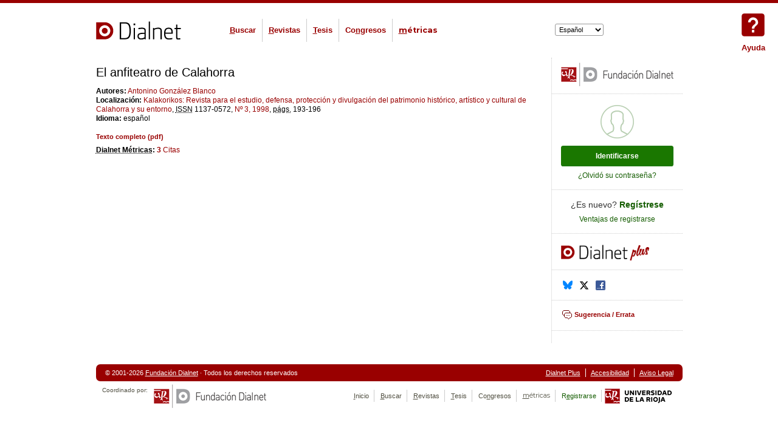

--- FILE ---
content_type: text/html;charset=UTF-8
request_url: https://dialnet.unirioja.es/servlet/articulo?codigo=192154
body_size: 8841
content:
<!DOCTYPE html PUBLIC "-//W3C//DTD XHTML 1.0 Strict//EN" "http://www.w3.org/TR/xhtml1/DTD/xhtml1-strict.dtd">





<html xmlns="http://www.w3.org/1999/xhtml" lang ="es" xml:lang="es" class="es">
    <head>
        <meta http-equiv="Content-Type" content="text/html; charset=UTF-8"/>
        <meta name="language" content="es"/>
        <link rel="shortcut icon" href="/favicon.ico" type="image/x-icon"/>
        <link rel="icon" href="/imagen/favicon16x16.png" type="image/png"/>        
        <link rel="stylesheet" href="/css/dialnet.css" type="text/css" media="screen, projection" charset="utf-8" />
        <!--[if lte IE 7]>
        <link charset="utf-8" media="screen, projection" type="text/css" href="/css/ie7.css" rel="stylesheet">
        <![endif]-->
        <link rel="search" type="application/opensearchdescription+xml" title="Dialnet Documentos" href="/opensearch/opensearchdocumental"/>
        <link rel="search" type="application/opensearchdescription+xml" title="Dialnet Revistas" href="/opensearch/opensearchrevistas"/>
        <link rel="search" type="application/opensearchdescription+xml" title="Dialnet Tesis" href="/opensearch/opensearchtesis"/>
        
        <!-- Javascripts -->
        <script type="text/javascript" src="/js/procesarLinks.js"></script>
        





        
        <script type="text/javascript" src="/struts/js/base/jquery-1.7.2.min.js"></script>
	<script type="text/javascript" src="/struts/js/base/jquery-ui-1.8.20.min.js"></script>
	<script type="text/javascript" src="/struts/js/plugins/jquery.form-3.09.min.js"></script>
	<script type="text/javascript" src="/struts/js/plugins/jquery.blockUI-2.66.min.js"></script>
	<script type="text/javascript" src="/js/jquery.dialnet.gestion.js"></script>
	<script type="text/javascript" src="/js/js_dinamico/jquery.constantes.js"></script>
	<script type="text/javascript" src="/struts/js/fancybox/jquery.fancybox-1.3.4.pack.js"></script>
	<script type="text/javascript" src="/js/cookies/cookieconsent.js"></script>
	<script type="text/javascript" src="/js/jquery.fancybox.links.js"></script>
	

        
        <script type="text/javascript">if (typeof jQuery != 'undefined')
                $.ajaxSettings.traditional = true;</script>
        <!--Header-->
        




<!--Metas-->
<meta name="keywords" content="El anfiteatro de Calahorra, Artículo"/>
<meta name="description" content="Información del artículo El anfiteatro de Calahorra"/>

<meta name="citation_title" content="El anfiteatro de Calahorra"/>
<meta name="citation_author" content="Antonino González Blanco"/>
<meta name="citation_date" content="1998"/>
<meta name="citation_firstpage" content="193"/>
<meta name="citation_lastpage" content="196"/>
<meta name="citation_journal_title" content="Kalakorikos: Revista para el estudio, defensa, protección y divulgación del patrimonio histórico, artístico y cultural de Calahorra y su entorno"/>
<meta name="citation_issue" content="3"/>
<meta name="citation_issn" content="1137-0572"/>
<meta name="citation_publisher" content="Amigos de la Historia de Calahorra"/>
<meta name="citation_pdf_url" content="https://dialnet.unirioja.es/descarga/articulo/192154.pdf"/>

<link rel="schema.DC" href="http://purl.org/dc/elements/1.1/"/>
<meta name="DC.title" xml:lang="es" content="El anfiteatro de Calahorra"/>
<meta name="DC.creator" content="González Blanco, Antonino"/>
<meta name="DC.language" content="spa"/>
<meta name="DC.date" content="1998"/>
<meta name="DC.type" scheme="DCMITYPE" content="http://purl.org/dc/dcmitype/Text"/>
<meta name="DC.source" content="Kalakorikos: Revista para el estudio, defensa, protección y divulgación del patrimonio histórico, artístico y cultural de Calahorra y su entorno, ISSN 1137-0572, Nº 3, 1998, págs. 193-196"/>
<meta name="DC.publisher" content="Amigos de la Historia de Calahorra"/>
<meta name="DC.subject" content="Estudios regionales y locales"/>
<meta name="DC.subject" content="Humanidades"/>
<meta name="DC.identifier" content="https://dialnet.unirioja.es/descarga/articulo/192154.pdf"/>
<meta name="DC.format" content="application/pdf"/>


<meta property="og:site_name" content="Dialnet"/>
<meta property="og:title" content="El anfiteatro de Calahorra"/>
<meta property="og:type" content="article"/>
<meta property="article:section" content="Kalakorikos: Revista para el estudio, defensa, protección y divulgación del patrimonio histórico, artístico y cultural de Calahorra y su entorno"/>
<meta property="article:author" content="https://dialnet.unirioja.es/servlet/autor?codigo=218698"/>
<meta property="article:published_time" content="1998"/>
<meta property="og:url" content="https://dialnet.unirioja.es/servlet/articulo?codigo=192154"/>
<meta property="og:image:url" content="https://dialnet.unirioja.es/imagen/dialnet_mg.png"/>
<meta property="og:image:type" content="image/png"/>
<meta property="og:image:width" content="1200"/>
<meta property="og:image:height" content="630"/>
<meta name="twitter:card" content="summary_large_image"/>
<meta name="twitter:image" content="https://dialnet.unirioja.es/imagen/dialnet_mg21.png"/>
<meta property="og:description" content="Autoría: Antonino González Blanco.
Localización: Kalakorikos: Revista para el estudio, defensa, protección y divulgación del patrimonio histórico, artístico y cultural de Calahorra y su entorno. Nº 3, 1998.
Artículo de Revista en Dialnet."/>

<link rel="canonical" href="https://dialnet.unirioja.es/servlet/articulo?codigo=192154"/>









<!--Estilos-->
<link rel="stylesheet" href="/css/estiloPrint.css" type="text/css" charset="UTF-8" media="print"/>



<!--Javascript-->
<script type="text/javascript" src="/js/js_dinamico/scriptParaSeleccionarArticulo.js"></script>

<!--Título-->
<title>El anfiteatro de Calahorra - Dialnet</title>
        





<!-- Google Tag Manager -->
<script>
    window.dataLayer = window.dataLayer || [];
    window.dataLayer.push({
        'event': 'Institucion',
        'Institucion': '0'
    });

    (function(w,d,s,l,i){w[l]=w[l]||[];w[l].push({'gtm.start':
            new Date().getTime(),event:'gtm.js'});var f=d.getElementsByTagName(s)[0],
        j=d.createElement(s),dl=l!='dataLayer'?'&l='+l:'';j.async=true;j.src=
        'https://www.googletagmanager.com/gtm.js?id='+i+dl;f.parentNode.insertBefore(j,f);
    })(window,document,'script','dataLayer','GTM-MS33MR3');
</script>
<!-- End Google Tag Manager -->

        
        
        
        <link media="all" type="text/css" rel="stylesheet" href="/js/cookies/cookieconsent.css"/> 
        
        <script data-category='necessary' type='text/javascript'>var _0xb25d=["\x63\x6F\x6F\x6B\x69\x65","\x5F\x64\x69\x61\x6C\x6E\x65\x74\x3D","\x67\x65\x74\x54\x69\x6D\x65","\x7C\x31\x3B\x20\x70\x61\x74\x68\x3D\x2F","\x61\x64\x64\x45\x76\x65\x6E\x74\x4C\x69\x73\x74\x65\x6E\x65\x72","\x72\x65\x6D\x6F\x76\x65\x45\x76\x65\x6E\x74\x4C\x69\x73\x74\x65\x6E\x65\x72","\x61\x74\x74\x61\x63\x68\x45\x76\x65\x6E\x74","\x6F\x6E","\x64\x65\x74\x61\x63\x68\x45\x76\x65\x6E\x74","\x5F\x65\x64\x69\x61\x6C\x6E\x65\x74\x3D","\x6D\x6F\x75\x73\x65\x6D\x6F\x76\x65","\x74\x6F\x75\x63\x68\x6D\x6F\x76\x65","\x74\x6F\x75\x63\x68\x73\x74\x61\x72\x74"];(function(){var _0x410cx1={};function _0x410cx2(){document[_0xb25d[0]]=_0xb25d[1]+( new Date)[_0xb25d[2]]()+_0xb25d[3]}function _0x410cx3(_0x410cx4){try{if(document[_0xb25d[4]]){_0x410cx1[_0x410cx4]=function(){document[_0xb25d[5]](_0x410cx4,_0x410cx1[_0x410cx4],false);_0x410cx2()};document[_0xb25d[4]](_0x410cx4,_0x410cx1[_0x410cx4],false)}else {if(document[_0xb25d[6]]){_0x410cx1[_0x410cx4]=function(){document[_0xb25d[8]](_0xb25d[7]+_0x410cx4,_0x410cx1[_0x410cx4]);_0x410cx2()};document[_0xb25d[6]](_0xb25d[7]+_0x410cx4,_0x410cx1[_0x410cx4])}else {_0x410cx1[_0x410cx4]=function(){document[_0xb25d[7]+_0x410cx4]=null;_0x410cx2()};document[_0xb25d[7]+_0x410cx4]=_0x410cx1[_0x410cx4]}}}catch(e){document[_0xb25d[0]]=_0xb25d[9]+( new Date)[_0xb25d[2]]()+_0xb25d[3]}}_0x410cx3(_0xb25d[10]);_0x410cx3(_0xb25d[11]);_0x410cx3(_0xb25d[12])})()</script>

    </head>
    <body id="plantillas_comun_plantilla1">
        
        
        <!-- Google Tag Manager (noscript) -->
        <noscript>
            <iframe src="https://www.googletagmanager.com/ns.html?id=GTM-MS33MR3" height="0" width="0" style="display:none;visibility:hidden"></iframe>
        </noscript>
        
        <!-- End Google Tag Manager (noscript) -->
        
  
<script type="text/javascript">
    window.addEventListener('load', function () {
        /**
         * All config. options available here:
         * https://cookieconsent.orestbida.com/reference/configuration-reference.html
         */
        CookieConsent.run({

            // root: 'body',
            // autoShow: true,
            // disablePageInteraction: true,
            // hideFromBots: true,
            // mode: 'opt-in',
            // revision: 0,

            cookie: {
                name: 'cc_cookie',
                // domain: location.hostname,
                // path: '/',
                // sameSite: "Lax",
                // expiresAfterDays: 365,
            },

            // https://cookieconsent.orestbida.com/reference/configuration-reference.html#guioptions
            guiOptions: {
                consentModal: {
                    layout: 'bar',
                    position: 'bottom',
                    equalWeightButtons: true,
                    flipButtons: false
                },
                preferencesModal: {
                    layout: 'box',
                    equalWeightButtons: true,
                    flipButtons: false
                }
            },
            categories: {
                necessary: {
                    enabled: true, // this category is enabled by default
                    readOnly: true  // this category cannot be disabled
                },
                analytics: {
                    autoClear: {
                        cookies: [
                            {
                                name: /^(_ga|_gid)/
                            }
                        ]
                    }
                }
            },
            language: {
                default: 'en',
                translations: {
                    en: {
                        consentModal: {
                            title: 'Esta página web usa cookies',
                            description: 'Este portal utiliza cookies propias y de terceros para fines analíticos. Las relacionadas con fines analíticos sólo se tendrán en cuenta si acepta las cookies.',
                            acceptAllBtn: 'Permitir todas',
                            acceptNecessaryBtn: 'Permitir sólo necesarias',
                            showPreferencesBtn: 'Gestión de las cookies',
                            // closeIconLabel: 'Reject all and close modal',             
                            footer: `<a href="/info/aviso_legal#cookies" target="_blank">Política de cookies</a>`,
                        },
                        preferencesModal: {
                            title: 'Gestión de las cookies',
                            acceptAllBtn: 'Permitir todas',
                            acceptNecessaryBtn: 'Denegar todas',
                            savePreferencesBtn: 'Guardar preferencias',
                            closeIconLabel: 'Cerrar',
                            serviceCounterLabel: 'Service|Services',
                            sections: [
                                {
                                    title: 'Uso de Cookies📢',
                                    description: 'El uso de cookies garantiza las funcionalidades básicas del sitio web y mejora su experiencia de usuario. Puede elegir para cada categoría si desea o no aceptar cuando lo desee. Para obtener más detalles sobre las cookies y otros datos confidenciales, lea la <a href="/info/aviso_legal" class="cc-link">Política de Cookies</a>.'
                                },
                                {
                                    title: 'Técnicas y Funcionales (Estrictamente necesarias)',
                                    description: 'Las cookies estrictamente necesarias contribuyen a que un sitio web se pueda navegar activando funciones básicas, como la selección de idioma, navegación de páginas y acceso a zonas seguras del sitio web. Sin estas cookies, el sitio no podría funcionar correctamente.',

                                    //this field will generate a toggle linked to the 'necessary' category
                                    linkedCategory: 'necessary'
                                },
                                {
                                    title: 'Estadísticas',
                                    description: 'Las cookies estadísticas le ayudan al propietario del sitio web a entender la manera en la que los visitantes interactúan con el sitio, recopilando y dando a conocer información.',
                                    linkedCategory: 'analytics',
                                    cookieTable: {
                                        headers: {
                                            name: 'Nombre',
                                            domain: 'Dominio',
                                            vencimiento: 'Vencimiento',
                                            desc: 'Descripción'
                                        },
                                        body: [
                                            {
                                                name: '_ga',
                                                domain: 'google.com',
                                                vencimiento: '2 años',
                                                desc: 'Esta cookie es instalada por Google Analytics. La cookie se utiliza para calcular los datos de visitantes, sesiones, campañas y realizar un seguimiento del uso del sitio web para el informe analítico de dicho sitio web. Las cookies almacenan información de forma anónima y asignan un número generado aleatoriamente para identificar visitantes únicos.'
                                            },
                                            {
                                                name: '_gat',
                                                domain: 'google.com',
                                                vencimiento: '1 minuto',
                                                desc: 'Esta cookie es instalada por Google Analytics. La cookie se utiliza para almacenar información sobre cómo los visitantes usan el sitio web y ayuda a crear un informe analítico de cómo está funcionando dicho sitio web. Los datos recopilados, incluidos el número de visitantes, la fuente de donde provienen y las páginas, aparecieron de forma anónima.'
                                            },
                                            {
                                                name: '_gid',
                                                domain: 'google.com',
                                                vencimiento: '24 horas',
                                                desc: 'Google Universal Analytics instala estas cookies para reducir la velocidad de solicitud y limitar la recopilación de datos en sitios de alto tráfico.'
                                            }
                                        ]
                                    }
                                },
                                {
                                    title: 'Más información',
                                    description: 'Cualquier duda o pregunta en relación a la política de cookies, por favor <a class="cc-link" href="https://soporte.dialnet.unirioja.es/portal/es/newticket?departmentId=54059000000007061">contacta con nosotros</a>.'
                                }
                            ]
                        }
                    }
                }
            }
        });
    });

</script>         
        



<style>
    .modal-ayuda {
        position: fixed;
        left: 0;
        top: 0;
        width: 100%;
        height: 100%;
        background-color: rgba(0, 0, 0, .5);
        opacity: 0;
        visibility: hidden;
        transform: scale(1.1);
        transition: visibility 0s linear .25s, opacity .25s 0s, transform .25s;
        z-index: 999999
    }
    .modal {
        position: absolute;
        top: 50%;
        left: 50%;
        transform: translate(-50%, -50%);
        background-color: #fff;
        width: 35rem;
        border-radius: .5rem;
        font-size: 15px
    }
    .modal h3 {
        font-size: 15px
    }
    .modal input {
        flex: 1;
        margin-right: 1rem;
        font-size: 1em;
        padding: .5em;
    }
    .modal button {
        font-size: .9rem;
    }
    .modal label {
        display: none
    }
    .modal-header {
        padding: 1rem;
    }
    .modal-content {
        padding: 1rem;
    }
    .modal-content form {
        display: flex;
    }
    .modal-footer {
        padding: 1rem
    }
    .modal-container a {
        margin: 15px 15px 0 0
    }
    .ayuda-close-button {
        position: absolute;
        right: .5rem;
        top: .5rem;
        width: 2rem;
        line-height: 2rem;
        text-align: center;
        cursor: pointer;
        font-size: 1.5rem;
    }
    .ayuda-close-button:hover {
        background-color: rgba(0,0,0,.1);
        border-radius: 50%;
    }
    .show-modal {
        opacity: 1;
        visibility: visible;
        transform: scale(1.0);
        transition: visibility 0s linear 0s, opacity .25s 0s, transform .25s
    }
    #botonAyuda {
        position: fixed;
        top: 1rem;
        right: 1rem;
        font-size: 1.1em;
        font-weight: bold;
        fill: #900;
        z-index: 9999;
        width: 50px;
        height: 50px;
        text-align: center
    }
    li.boton-ayuda {
        display: none
    }
    @media screen and (max-width:1082px) {
        #botonAyuda {
            display: none
        }
        li.boton-ayuda {
            display: block
        }
    }
</style>

<a id="botonAyuda" class="popup-ayuda" href="/info/ayuda" title="Páginas de Ayuda" accesskey="0">
    <svg viewBox="0 0 24 24" xmlns="http://www.w3.org/2000/svg"><path d="M11,18H13V16H11V18M12,6A4,4 0 0,0 8,10H10A2,2 0 0,1 12,8A2,2 0 0,1 14,10C14,12 11,11.75 11,15H13C13,12.75 16,12.5 16,10A4,4 0 0,0 12,6M5,3H19A2,2 0 0,1 21,5V19A2,2 0 0,1 19,21H5A2,2 0 0,1 3,19V5A2,2 0 0,1 5,3Z"></path></svg>
            Ayuda
</a>
<div id="usuarios" class="modal-ayuda">  
    <div class="modal">
        <header class="modal-header modal-container">
            <h3>¿En qué podemos ayudarle?</h3>
            <span class="ayuda-close-button" title="Cerrar">&times;</span>
        </header>
        <div class="modal-content modal-container">  
            <form id="consultaAyudaForm" method="get" action="https://soporte.dialnet.unirioja.es/portal/kb/search/">    
                <label for="consultaAyuda">Buscar en la ayuda</label>

                <input type="text" name="searchStr" maxlength="300" value="" id="consultaAyuda" placeholder="Buscar en la ayuda" 
                       oninvalid="validate(this);"
                       oninput="this.setCustomValidity('')"
                       data-required-message="El término de búsqueda es obligatorio" required/> 
                <input type="hidden" name="portalId" value="edbsndc2b68745ad937fbba6de365cfc7688ac953a4173f4aafdcc17694922134b802"/>
                <button type="submit" class="boton">Buscar</button> 
            </form>
        </div> 
        <div class="modal-footer modal-container">
            <a class="externo" href="https://soporte.dialnet.unirioja.es/portal/es/kb/usuarios">Consultar la ayuda</a>
        </div>
    </div>

</div> 

<script type="text/javascript">
    var modalUsuarios = document.querySelector("#usuarios");
    var closeButtonUsuarios = document.querySelector("#usuarios .ayuda-close-button");

    function toggleModalUsuarios() {
        modalUsuarios.classList.toggle("show-modal");
        $("#consultaAyuda").val("")

    }

    function closeModalUsuarios() {
        modalUsuarios.classList.toggle("show-modal");
        $("#consultaAyuda").val("")
    }

    function windowOnClick(event) {
        if (event.target === modalUsuarios) {
            closeModalUsuarios();
        }
    }

    closeButtonUsuarios.addEventListener("click", closeModalUsuarios);
    window.addEventListener("click", windowOnClick);

    $("#consultaAyudaForm").submit(function (e) {
        e.preventDefault();
        window.open(e.target.action + $("#consultaAyuda").val());
        closeModalUsuarios();
    })

    $(document).ready(function () {
        $(".popup-ayuda").click(function () {
            event.preventDefault(); //evitamos que funcione la redirección al href
            toggleModalUsuarios();
        });
    });

    function validate(textbox) {
        textbox.setCustomValidity($(textbox).data("required-message"));
    }
</script> 
        



<style>
    .modal-ayuda {
        position: fixed;
        left: 0;
        top: 0;
        width: 100%;
        height: 100%;
        background-color: rgba(0, 0, 0, .5);
        opacity: 0;
        visibility: hidden;
        transform: scale(1.1);
        transition: visibility 0s linear .25s, opacity .25s 0s, transform .25s;
        z-index: 999999
    }
    .modal {
        position: absolute;
        top: 50%;
        left: 50%;
        transform: translate(-50%, -50%);
        background-color: #fff;
        width: 35rem;
        border-radius: .5rem;
        font-size: 15px
    }
    .modal h3 {
        font-size: 15px
    }
    .modal input {
        flex: 1;
        margin-right: 1rem;
        font-size: 1em;
        padding: .5em;
    }
    .modal button {
        font-size: .9rem;
    }
    .modal label {
        display: none
    }
    .modal-header {
        padding: 1rem;
    }
    .modal-content {
        padding: 1rem;
    }
    .modal-content form {
        display: flex;
    }
    .modal-footer {
        padding: 1rem
    }
    .modal-container a {
        margin: 15px 15px 0 0
    }
    .ayuda-close-button {
        position: absolute;
        right: .5rem;
        top: .5rem;
        width: 2rem;
        line-height: 2rem;
        text-align: center;
        cursor: pointer;
        font-size: 1.5rem;
    }
    .ayuda-close-button:hover {
        background-color: rgba(0,0,0,.1);
        border-radius: 50%;
    }
    .show-modal {
        opacity: 1;
        visibility: visible;
        transform: scale(1.0);
        transition: visibility 0s linear 0s, opacity .25s 0s, transform .25s
    }
</style>

<div id="bibliotecarios" class="modal-ayuda">  
    <div class="modal">
        <header class="modal-header modal-container">
            <h3>¿En qué podemos ayudarle?</h3>
            <span class="ayuda-close-button" title="Cerrar">&times;</span>
        </header>
        <div class="modal-content modal-container">  
            <form id="consultaAyudaBibliotecariosForm" method="get" action="https://soporte.colaboradores.dialnet.unirioja.es/portal/es/kb/search">    
                <label for="consultaBibliotecarios">Buscar en la ayuda</label>

                <input type="text" name="searchStr" maxlength="300" value="" id="consultaBibliotecarios" placeholder="Buscar en la ayuda" 
                      oninvalid="validate(this);"
                      oninput="this.setCustomValidity('')"
                      data-required-message="El término de búsqueda es obligatorio" required/> 
                    <input type="hidden" name="portalId" value="edbsndc2b68745ad937fbba6de365cfc7688a5fd0ae62b518c2747b30c5db1b18488e"/>
                    <button type="submit" class="boton">Buscar</button> 
            </form>
        </div> 
        <div class="modal-footer modal-container">
            <a class="externo" href="https://soporte.colaboradores.dialnet.unirioja.es/portal/es/kb/colaboradores">Consultar la ayuda</a>
        </div>
    </div>

</div>

<script type="text/javascript">
    var modalBibliotecarios = document.querySelector("#bibliotecarios");
    var closeButtonBibliotecarios = document.querySelector("#bibliotecarios .ayuda-close-button");

    function toggleModalBibliotecarios() {
        modalBibliotecarios.classList.toggle("show-modal");
        $("#consultaBibliotecarios").val("")

    }

    function closeModalBibliotecarios() {
        modalBibliotecarios.classList.toggle("show-modal");
        $("#consultaBibliotecarios").val("")
    }

    function windowOnClick(event) {
        if (event.target === modalBibliotecarios) {
            closeModalBibliotecarios();
        }
    }

    closeButtonBibliotecarios.addEventListener("click", closeModalBibliotecarios);
    window.addEventListener("click", windowOnClick);

    $("#consultaAyudaBibliotecariosForm").submit(function (e) {
        e.preventDefault();
        window.open("https://soporte.colaboradores.dialnet.unirioja.es/portal/es/kb/search/" + $("#consultaBibliotecarios").val());
        closeModalBibliotecarios();
    })

    $(document).ready(function () {
        $(".popup-ayudaBibliotecarios").click(function () {
            event.preventDefault(); //evitamos que funcione la redirección al href
            toggleModalBibliotecarios();
        });
    });

    function validate(textbox) {
        textbox.setCustomValidity($(textbox).data("required-message"));
    }
</script> 
        <div class="barraSuperior"></div>        
        <div class="noMostrar">
            <a accesskey="d" title="Ir al contenido principal de la página" href="#principal">Ir al conteni<span class="teclaDeAcceso">d</span>o</a>
        </div>
        <div id="contenedor">
            <div id="cabecera">
                <div id="dialnet">
                    <h1>                       
                        <a href="/" accesskey="i"><img id="logoDePortal" src="/imagen/dialnet.png" alt="Dialnet" title="Dialnet"/></a>
                    </h1>
                </div>
                <div id="menuIzquierdo">


<!-- No mostramos el autor-->
<ul><li><a href="/documentos" title="Búsqueda de documentos" accesskey="b"><span class="teclaDeAcceso">B</span>uscar</a></li><li><a href="/revistas" title="Página principal de revistas" accesskey="r"><span class="teclaDeAcceso">R</span>evistas</a></li><li><a href="/tesis" title="Página principal de tesis" accesskey="t"><span class="teclaDeAcceso">T</span>esis</a></li><li><a href="/congresos" title="Página principal de congresos" accesskey="n">Co<span class="teclaDeAcceso">n</span>gresos
        </a></li><li><a href="/metricas" class="logoDialnetMetricas" title="Portal de indicadores de la producción científica" accesskey="m"><span class="teclaDeAcceso">m</span>étricas
        </a></li></ul>
</div>
                <div id="menuDerecho">

<ul><li class="boton-ayuda"><a class="popup-ayuda" href="/info/ayuda/indice" title="Páginas de Ayuda" accesskey="0">Ayuda</a></li><li><form id="formularioDeCambioDeIdioma" action="?codigo=192154" method="post"><script type="text/javascript">
//<![CDATA[
document.write("<fieldset><legend>Cambiar idioma<\/legend><div class=\"camposDeFormulario\"><div id=\"campoDeCambioDeIdioma\"><label for=\"idioma\">Idioma<\/label><select class=\"capitalize\" id=\"idioma\" name=\"lang\" title=\"Seleccione el idioma en el que desea navegar por Dialnet\" onchange=\"this.form.submit();\"><option value=\"CAT\">català<\/option><option value=\"GER\">Deutsch<\/option><option value=\"ENG\">English<\/option><option value=\"SPA\" selected=\"selected\">español<\/option><option value=\"BAQ\">euskara<\/option><option value=\"FRE\">français<\/option><option value=\"GLG\">galego<\/option><option value=\"ITA\">italiano<\/option><option value=\"POR\">português<\/option><option value=\"RUM\">română<\/option><\/select><\/div><\/div><\/fieldset>");
//]]>
</script><noscript><fieldset><legend>Cambiar idioma</legend><div class="camposDeFormulario"><div id="campoDeCambioDeIdioma"><label for="idioma">Idioma</label><select class="capitalize" id="idioma" name="lang" title="Seleccione el idioma en el que desea navegar por Dialnet" onchange="this.form.submit();"><option value="CAT">català</option><option value="GER">Deutsch</option><option value="ENG">English</option><option value="SPA" selected="selected">español</option><option value="BAQ">euskara</option><option value="FRE">français</option><option value="GLG">galego</option><option value="ITA">italiano</option><option value="POR">português</option><option value="RUM">română</option></select></div></div></fieldset><div class="botonesDeFormulario"><div><button class="boton" type="submit">Cambiar</button></div></div></noscript></form></li></ul></div>
            </div>
            <hr/>
            <div id="principal">
                





<div id="articulo" class="textos">
    
    
    
        
    
    <h2>
        
        <span class="titulo">El anfiteatro de Calahorra</span>
    </h2>
    <ul id="informacion">
        <li>
            
            
                
                <strong class="concepto">Autores:</strong> <span><a href="/servlet/autor?codigo=218698">Antonino González Blanco</a></span>
                
            
        </li>
        <li><strong class="concepto">Localización:</strong> <span><a href="https://dialnet.unirioja.es/servlet/revista?codigo=831">Kalakorikos: Revista para el estudio, defensa, protección y divulgación del patrimonio histórico, artístico y cultural de Calahorra y su entorno</a>, <acronym xml:lang="en" title="International Standard Serial Number">ISSN</acronym> 1137-0572, <a href="/ejemplar/18735">Nº 3, 1998</a>, <abbr title="páginas">págs.</abbr> 193-196</span></li>
        <li><strong class="concepto">Idioma:</strong> <span>español</span></li>
    
          
            
            
            
            
            <li id="enlaces"><strong class="concepto">Enlaces</strong><ul><li><a title="Descargar el artículo &quot;El anfiteatro de Calahorra&quot;" href="/descarga/articulo/192154.pdf" onclick="_gaq.push(['_trackEvent','Descarga','Articulo', '/descarga/articulo/192154']);">Texto completo (<span title="Disponible en application/pdf">pdf</span>)</a></li></ul></li>
        
        





    
    <div class="metricas">
        <ul>
            <li>
                <strong class="concepto">
                    <acronym title="Portal destinado a las métricas de Dialnet" lang="es">
                        Dialnet Métricas</acronym>:
                </strong>
                
                    		
                    <a href="/metricas/documento/ARTREV/192154"><b>3</b> 
                        
                        
                            <span>Citas</span></a>
                    
                    
                
            </li>
        </ul>
    </div>
                
            
        
                        
                
        
               
        
    </ul>

    
    


    
</div>
                <hr/>
                <div id="opcionesDeUsuario">
                    


<div id="imagenDeInstitucion">                                                    
    <a class="externoImagen" href="https://fundaciondialnet.unirioja.es"><img src="/imagen/fundacion_dialnet.png" alt="Fundación Dialnet" title="Fundación Dialnet"/></a>
</div>


    

    
     


    <div id="menuDeUsuario" class="bloqueOpcionesDeUsuario">
        
        



<div id="loginDeUsuario">
    <h2 class="colorPersonalizable">Acceso de usuarios registrados</h2>
    <img class="imagenIdentificacion" src="/imagen/icono_login.png" alt="Imagen de identificación"/>   
    <a class="login boton fondoPersonalizable2" href="https://dialnet.unirioja.es:443/servlet/sso/login?redirect=%2Fservlet%2Farticulo%3Fcodigo%3D192154" title="Acceso a Dialnet">
        Identificarse
    </a>
    <a class="colorPersonalizable2" href="/servlet/olvidoonline">¿Olvidó su contraseña?</a>
</div>
        
    </div>

    
    <div id="registroDeUsuario" class="bloqueOpcionesDeUsuario">
        <div class="registro"><span class="esNuevo">¿Es nuevo?</span> <a class="registrarse colorPersonalizable2" href="/servlet/alta">Regístrese</a></div>
        <a class="colorPersonalizable2" href="/info/ayuda/ausureg">Ventajas de registrarse</a>
    </div> 
    

    

         


    <div class="bloqueOpcionesDeUsuario">
        <h2>Dialnet Plus</h2>
         <ul>
            <li>
                <a href="/info/ayuda/plus" class="enlaceDialnetPlusMenuUsuario" title="Más información sobre Dialnet Plus"><img class="iconoAyudaDialnetPlus" src="/imagen/dialnetplus.png" alt="Más información sobre Dialnet Plus"/></a>
            </li>
        </ul>
    </div>

                  
                    



<div class="bloqueOpcionesDeUsuario"><h2>Opciones de compartir</h2><ul id="opcionesDeCompartir"><li class="social"><a rel="nofollow" class="externo bluesky" title="Compartir en Bluesky" href="/servlet/social/bluesky?codigo=192154&amp;ed=ARTICULO"><span></span></a><a rel="nofollow" class="externo twitter" title="Compartir en X" href="/servlet/social/twitter?codigo=192154&amp;ed=ARTICULO"><span></span></a><a rel="nofollow" class="externo facebook" title="Compartir en Facebook" href="/servlet/social/facebook?codigo=192154&amp;ed=ARTICULO"><span></span></a></li></ul></div>
<div class="bloqueOpcionesDeUsuario"><h2>Opciones de entorno</h2><ul class="opcionesDeEntorno"><li class="backgroundPersonalizable"><a href="/servlet/sugerencia?tipo_accion=mostrar_form&amp;entidad=ARTICULO&amp;codigo=192154" class="correo sugerenciaErrata">Sugerencia / Errata</a></li></ul></div>    
                </div>
                <div style="clear: both"></div>
            </div>
            <hr/>
            <div id="pieDePagina">


<div id="barraPie">
    <div id="copyright">
        <p>
            <span id="simboloDeCopyright" title="Copyright">&copy;</span> <span>2001-2026</span> <a href="https://fundaciondialnet.unirioja.es/" class="externo">Fundación Dialnet</a> &middot; Todos los derechos reservados
        </p>
    </div>
    <div id="estandares">
        <ul>
            <li>
                <a href="/info/ayuda/plus">Dialnet Plus</a>
            </li>
            <li>
                <a href="/info/accesibilidad">Accesibilidad</a>
            </li>
            <li>
                <a href="/info/aviso_legal">Aviso Legal</a>
            </li>
        </ul>
    </div>
</div>
<hr/>
<div id="pie">
    <div id="imagenDeFundacionDialnet">
        <p>
            <span id="coordinadoPor">Coordinado por:</span>
            <span id="logoDeFundacionDialnet"><a class="externoImagen" href="https://fundaciondialnet.unirioja.es/"><img title="Fundación Dialnet" alt="Fundación Dialnet" src="/imagen/fundacion_dialnet.png"/></a></span>
        </p>
    </div>
    <div id="menuPie">
        
            
            <!-- No mostramos el autor-->
            <ul><li><a href="/" title="Portada de Dialnet" accesskey="i"><span class="teclaDeAcceso">I</span>nicio</a></li><li><a href="/documentos" title="Búsqueda de documentos" accesskey="b"><span class="teclaDeAcceso">B</span>uscar</a></li><li><a href="/revistas" title="Página principal de revistas" accesskey="r"><span class="teclaDeAcceso">R</span>evistas</a></li><li><a href="/tesis" title="Página principal de tesis" accesskey="t"><span class="teclaDeAcceso">T</span>esis</a></li><li><a href="/congresos" title="Página principal de congresos" accesskey="n">Co<span class="teclaDeAcceso">n</span>gresos
        </a></li><li><a href="/metricas" class="logoDialnetMetricas" title="Portal de indicadores de la producción científica" accesskey="m"><span class="teclaDeAcceso">m</span>étricas
        </a></li><li class="boton-ayuda"><a class="popup-ayuda" href="/info/ayuda" title="Páginas de Ayuda" accesskey="0">Ayuda</a></li><li><a class="colorPersonalizable2" href="/servlet/alta" title="Registro de un nuevo usuario" accesskey="e">R<span class="teclaDeAcceso">e</span>gistrarse</a></li></ul>
            
        
        
    </div>
    <div id="imagenUr">
        <a class="externoImagen" href="https://www.unirioja.es/">
            <img title="Universidad de La Rioja" alt="Universidad de La Rioja" src="/imagen/logo.png"/>
        </a>
    </div>
</div>

</div>
        </div>
    </body>

</html>